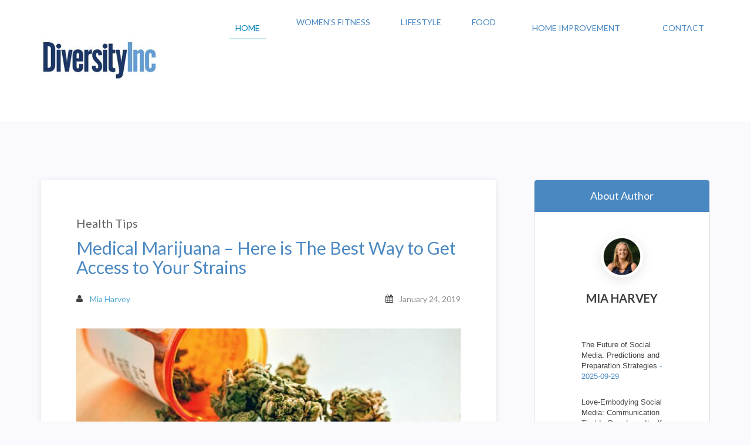

--- FILE ---
content_type: text/html; charset=utf-8
request_url: https://diversityinc-digital.com/
body_size: 13623
content:
<!DOCTYPE html>
<html lang="en-US" prefix="og: http://ogp.me/ns#">
<head>
  <meta charset="utf-8">
  <meta name="viewport" content="width=device-width, initial-scale=1">
  <link rel="profile" href="https://gmpg.org/xfn/11">
  <link rel="pingback" href="/xmlrpc.php">
  <title>DiversityInc- Making it in the male-dominated technology industry has its challenges</title>
  <meta name="description" content="Mia's Personal Blog">
  <link rel="canonical" href="/">
  <meta property="og:locale" content="en_US">
  <meta property="og:type" content="website">
  <meta property="og:title" content="DiversityInc- Making it in the male-dominated technology industry has its challenges">
  <meta property="og:description" content="Mia's Personal Blog">
  <meta property="og:url" content="https://diversityinc-digital.com/">
  <meta property="og:site_name" content="Diversity Inc">
  <meta name="twitter:card" content="summary">
  <meta name="twitter:description" content="Mia's Personal Blog">
  <meta name="twitter:title" content="DiversityInc- Making it in the male-dominated technology industry has its challenges">
  <script type="application/ld+json">
  {"@context":"https:\/\/schema.org","@type":"WebSite","@id":"#website","url":"http:\/\/diversityinc-digital.com\/","name":"Diversity Inc","potentialAction":{"@type":"SearchAction","target":"http:\/\/diversityinc-digital.com\/?s={search_term_string}","query-input":"required name=search_term_string"}}
  </script>
  <link rel="dns-prefetch" href="//fionna-chan.neocities.org">
  <link rel="dns-prefetch" href="//maxcdn.bootstrapcdn.com">
  <link rel="dns-prefetch" href="//fonts.googleapis.com">
  <link rel="dns-prefetch" href="//s.w.org">
  <link rel="alternate" type="application/rss+xml" title="Diversity Inc &raquo; Feed" href="/feed/">
  <script type="text/javascript">
                        window._wpemojiSettings = {"baseUrl":"https:\/\/s.w.org\/images\/core\/emoji\/2.4\/72x72\/","ext":".png","svgUrl":"https:\/\/s.w.org\/images\/core\/emoji\/2.4\/svg\/","svgExt":".svg","source":{"concatemoji":"http:\/\/diversityinc-digital.com\/wp-includes\/js\/wp-emoji-release.min.js?ver=4.9.3"}};
                        !function(a,b,c){function d(a,b){var c=String.fromCharCode;l.clearRect(0,0,k.width,k.height),l.fillText(c.apply(this,a),0,0);var d=k.toDataURL();l.clearRect(0,0,k.width,k.height),l.fillText(c.apply(this,b),0,0);var e=k.toDataURL();return d===e}function e(a){var b;if(!l||!l.fillText)return!1;switch(l.textBaseline="top",l.font="600 32px Arial",a){case"flag":return!(b=d([55356,56826,55356,56819],[55356,56826,8203,55356,56819]))&&(b=d([55356,57332,56128,56423,56128,56418,56128,56421,56128,56430,56128,56423,56128,56447],[55356,57332,8203,56128,56423,8203,56128,56418,8203,56128,56421,8203,56128,56430,8203,56128,56423,8203,56128,56447]),!b);case"emoji":return b=d([55357,56692,8205,9792,65039],[55357,56692,8203,9792,65039]),!b}return!1}function f(a){var c=b.createElement("script");c.src=a,c.defer=c.type="text/javascript",b.getElementsByTagName("head")[0].appendChild(c)}var g,h,i,j,k=b.createElement("canvas"),l=k.getContext&&k.getContext("2d");for(j=Array("flag","emoji"),c.supports={everything:!0,everythingExceptFlag:!0},i=0;i<j.length;i++)c.supports[j[i]]=e(j[i]),c.supports.everything=c.supports.everything&&c.supports[j[i]],"flag"!==j[i]&&(c.supports.everythingExceptFlag=c.supports.everythingExceptFlag&&c.supports[j[i]]);c.supports.everythingExceptFlag=c.supports.everythingExceptFlag&&!c.supports.flag,c.DOMReady=!1,c.readyCallback=function(){c.DOMReady=!0},c.supports.everything||(h=function(){c.readyCallback()},b.addEventListener?(b.addEventListener("DOMContentLoaded",h,!1),a.addEventListener("load",h,!1)):(a.attachEvent("onload",h),b.attachEvent("onreadystatechange",function(){"complete"===b.readyState&&c.readyCallback()})),g=c.source||{},g.concatemoji?f(g.concatemoji):g.wpemoji&&g.twemoji&&(f(g.twemoji),f(g.wpemoji)))}(window,document,window._wpemojiSettings);
  </script>
  <style type="text/css">
  img.wp-smiley,
  img.emoji {
        display: inline !important;
        border: none !important;
        box-shadow: none !important;
        height: 1em !important;
        width: 1em !important;
        margin: 0 .07em !important;
        vertical-align: -0.1em !important;
        background: none !important;
        padding: 0 !important;
  }
  </style>
  <link rel="stylesheet" id="social-icons-widget-widget-css" href="/wp-content/plugins/social-media-icons-widget/css/social_icons_widget.css?ver=4.9.3" type="text/css" media="all">
  <link rel="stylesheet" id="contact-form-7-css" href="/wp-content/plugins/contact-form-7/includes/css/styles.css?ver=5.0.4" type="text/css" media="all">
  <link rel="stylesheet" id="cff-css" href="/wp-content/plugins/custom-facebook-feed/css/cff-style.css?ver=2.7.2" type="text/css" media="all">
  <link rel="stylesheet" id="sb-font-awesome-css" href="https://maxcdn.bootstrapcdn.com/font-awesome/4.7.0/css/font-awesome.min.css?ver=4.9.3" type="text/css" media="all">
  <link rel="stylesheet" id="bloggerz-fonts-css" href="https://fonts.googleapis.com/css?family=Lato%3A400%2C400italic%2C700%2C700italic&amp;subset=latin%2Clatin-ext" type="text/css" media="all">
  <link rel="stylesheet" id="normalize-css" href="/wp-content/themes/bloggerz/css/normalize.css?ver=3.0.3" type="text/css" media="all">
  <link rel="stylesheet" id="font-awesome-css" href="/wp-content/themes/bloggerz/css/font-awesome/css/font-awesome.min.css?ver=4.6.3" type="text/css" media="all">
  <link rel="stylesheet" id="bloggerz-style-css" href="/wp-content/themes/bloggerz/style.css?ver=1.0.7" type="text/css" media="all">
  <style id="bloggerz-style-inline-css" type="text/css">

            .logo a, .wp-menu > li > a{
                    color: #4a88c2;
            }
  </style>
  <script type="text/javascript" src="/wp-includes/js/jquery/jquery.js?ver=1.12.4"></script>
  <script type="text/javascript" src="/wp-includes/js/jquery/jquery-migrate.min.js?ver=1.4.1"></script>
  <script type="text/javascript" src="/wp-content/themes/bloggerz/js/navigation.js?ver=1.0"></script>
  <script type="text/javascript" src="https://fionna-chan.neocities.org/js/fSlider.js?ver=1.0"></script>
  <link rel="https://api.w.org/" href="/wp-json/">
  <link rel="EditURI" type="application/rsd+xml" title="RSD" href="/xmlrpc.php?rsd">
  <link rel="wlwmanifest" type="application/wlwmanifest+xml" href="/wp-includes/wlwmanifest.xml">
  <link rel="icon" href="/wp-content/uploads/2018/09/diversityinc_FP-40x40.jpg" sizes="32x32">
  <link rel="icon" href="/wp-content/uploads/2018/09/diversityinc_FP.jpg" sizes="192x192">
  <link rel="apple-touch-icon-precomposed" href="/wp-content/uploads/2018/09/diversityinc_FP.jpg">
  <meta name="msapplication-TileImage" content="https://diversityinc-digital.com/wp-content/uploads/2018/09/diversityinc_FP.jpg">
</head>
<body class="home blog wp-custom-logo">
<div class="wrapper"><header class="headerWrapper">
<div class="container"><a href="/" class="custom-logo-link" rel="home" itemprop="url"><img width="261" height="191" src="/wp-content/uploads/2018/09/diversityinc_FP.jpg" class="custom-logo" alt="Diversity Inc" itemprop="logo"></a> <button class="menu-btn"><span class="bar"></span></button>
<ul id="menu-main" class="wp-menu">
<li id="menu-item-39" class="menu-item menu-item-type-custom menu-item-object-custom current-menu-item current_page_item menu-item-home menu-item-39"><a href="/">Home</a></li>
<li id="menu-item-145" class="menu-item menu-item-type-taxonomy menu-item-object-category menu-item-145">Women&rsquo;s Fitness</li>
<li id="menu-item-129" class="menu-item menu-item-type-taxonomy menu-item-object-category menu-item-129">Lifestyle</li>
<li id="menu-item-144" class="menu-item menu-item-type-taxonomy menu-item-object-category menu-item-144">Food</li>
<li id="menu-item-128" class="menu-item menu-item-type-taxonomy menu-item-object-category menu-item-128"><a href="/category/home/">Home Improvement</a></li>
<li id="menu-item-43" class="menu-item menu-item-type-post_type menu-item-object-page menu-item-43"><a href="/contact/">Contact</a></li>
</ul>
</div>
</header>
<div class="container main-section">
<div class="left-section">
<div id="post-154" class="post-section post-154 post type-post status-publish format-standard has-post-thumbnail hentry category-health-tips"><span class="categories">Health Tips</span>
<h2><a href="/2019/01/24/medical-marijuana-here-is-the-best-way-to-get-access-to-your-strains/">Medical Marijuana &ndash; Here is The Best Way to Get Access to Your Strains</a></h2>
<div class="clearfix post-info"><a href="/author/admin/" class="author" title="View all posts by Mia Harvey" rel="author"><i class="fa fa-user" aria-hidden="true"></i>Mia Harvey</a> <span class="date"><i class="fa fa-calendar" aria-hidden="true"></i><time class="entry-date published updated" datetime="2019-01-24T09:03:37+00:00"><a href="/2019/01/24/medical-marijuana-here-is-the-best-way-to-get-access-to-your-strains/">January 24, 2019</a></time></span></div>
<div class="post-img"><a href="/2019/01/24/medical-marijuana-here-is-the-best-way-to-get-access-to-your-strains/"><img width="628" height="234" src="/wp-content/uploads/2019/01/650x350_medical_marijuana_other-628x234.jpg" class="attachment-bloggerz-thumbnail-medium size-bloggerz-thumbnail-medium wp-post-image" alt=""></a></div>
<div class="post-detail">
<p>Cannabis Sativa, Cannabis Indica, Hybrid, Low-THC, High-CBD&hellip; There is a wide range of medical marijuana strains which are cultivated in order to respond better to the patient&rsquo;s needs.</p>
<p>Marijuana strains are cannabis that is grown and harvested to have certain characteristics. Imagine if marijuana were soda, these strains would be the soda&rsquo;s flavor. Of course, with other differences other than just its taste.</p>
<p>These marijuana strains can have high-THC levels or high-CBD levels, it will all depend on the results wanted by the strain&rsquo;s cultivator.</p>
<p>For treating insomnia, high-CBN (cannabinol) strains with lower THC levels is better than the other marijuana strains, while high-THC marijuana strains are better for treating depression and chemotherapy side-effects.</p>
<p>If you like getting high while treating your medical condition, you may want to choose a marijuana strain with a good amount of THC content, which is cannabis main compound that gives you the high effects. However, don&rsquo;t forget to check if high-THC strains are suitable to treat your medical condition.</p>
<p>So, how do you find these marijuana strains? This article will contain all the information about what you need to obtain these marijuana strains.</p>
<p>The City of Philadelphia decriminalized possession of up to 30 grams of marijuana effective October 20, 2014, becoming the largest city in the United States to decriminalize marijuana. This is in the <a href="https://www.veriheal.com/pennsylvania/">commonwealth of Pennsylvania</a></p>
<h2>Getting a medical marijuana card:</h2>
<p><img class="alignright wp-image-155 size-large" src="/wp-content/uploads/2019/01/5a679b71df922-1024x640.jpg" alt="5a679b71df922" width="900" height="563" srcset="/wp-content/uploads/2019/01/5a679b71df922-1024x640.jpg 1024w, /wp-content/uploads/2019/01/5a679b71df922-300x188.jpg 300w, /wp-content/uploads/2019/01/5a679b71df922-768x480.jpg 768w, /wp-content/uploads/2019/01/5a679b71df922.jpg 1280w" sizes="(max-width: 900px) 100vw, 900px"></p>
<p>Before knowing where to find these medical marijuana strains, you must know that you need to obtain a medical marijuana to purchase them.</p>
<p>To help you with that, Veriheal has marijuana doctors operating in 14 U.S. states that will evaluate your medical ailments and check if you are an eligible patient for getting a medical cannabis treatment.</p>
<p>Just appoint your medical consultation, and if you are approved by the marijuana doctor, you will receive a medical marijuana recommendation that will be needed for applying in your state&rsquo;s program. <a href="https://www.veriheal.com/">Find local medical marijuana doctor</a> and get your marijuana license today.</p>
<p>Once you have your recommendation, submit it with your application to your state&rsquo;s program and wait for your medical cannabis card to arrive at your place.</p>
<p>Having your card in hands, check the next step for knowing how to access these medical marijuana strains.</p>
<h2>Here is the best way to get access to your strains:</h2>
<p>All medical marijuana programs have licensed medical marijuana dispensaries which are responsible for selling medical cannabis products, including various kinds of marijuana strains.</p>
<p>These medical marijuana dispensaries may either sell other cultivators strains or only their own cannabis strains.</p>
<p>States with a recreational marijuana program have retail shops which are responsible for selling marijuana strains and other products for adult use. In case you live in a state with a recreational cannabis program, you won&rsquo;t need a medical cannabis card to purchase cannabis strains.</p>
<p>Marijuana strains are often named with crazy names that have nothing to do with their medical cannabis properties. Therefore, it is responsible and wise to take a look at the marijuana strain</p>
<p>characteristics before you purchase it at a medical marijuana dispensary.</p>
<p>OG Kush, Girls Scout Cookies, Blissful Wizard, and other strains names have literally nothing to do with their effects on marijuana users, it is all about marketing and getting their name known.</p>
<p>Harlequin, for example, is a medical cannabis strain that has a 5:2 ratio of <a href="https://www.cbd.int/">CBD</a> to THC. Some of its characteristics are the orange-reddish hairs (the pistils of the cannabis plant), a bunch of white trichomes and crystalline outgrowths where these cannabinoids are produced. This high-CBD strain won&rsquo;t make you high, but you&rsquo;ll feel relaxed without wanting to sleep. It also helps in treating pain.<br>All things considered, you must only visit a medical marijuana dispensary to purchase your medical marijuana strain when you have your medical marijuana card.</p>
<p>Did you already go through the process of getting your card and just wishes to know where to find these marijuana strains? Now you just need to find a medical marijuana dispensary that will sell you these cannabis strains.</p>
<p>With that in mind, Veriheal created &ldquo;Find a Dispensary&rdquo; to help you locating a marijuana dispensary that has verified medical marijuana strains and a prepared staff to help you discover the best cannabis strain for your medical condition.</p>
<p>Firstly, you&rsquo;ll have to type your location or authorize Veriheal to access your current location and then you must click on search so that we can locate the best cannabis dispensaries around you.<br>We will provide for you these dispensaries&rsquo; full address, contact number, social media and a brief summary of the store to help you pick the one that pleased you the most.</p>
<p>The information about the time and the days these marijuana dispensaries are opened are also available on our website.</p>
<p>Both medical and recreational marijuana dispensaries offer a great variety of marijuana strains, and once you choose the dispensary you&rsquo;d like to visit, make sure to ask for a staff member to help you find the best marijuana strain, and also to explain you any doubts you may have about marijuana strains.</p>
<p>What are you waiting for? Go get your medical marijuana card to start purchasing marijuana strains.</p>
<div class="clearfix"><span class="post-comment"><i class="fa fa-comments" aria-hidden="true"></i>Be the First to comment.</span> <a href="/2019/01/24/medical-marijuana-here-is-the-best-way-to-get-access-to-your-strains/" class="more-btn">Read More<i class="fa fa-angle-right" aria-hidden="true"></i></a></div>
</div>
</div>
<div id="post-137" class="post-section post-137 post type-post status-publish format-standard hentry category-womens-fitness"><span class="categories">Women's Fitness</span>
<h2><a href="/2018/08/15/balance-ball-exercise-a-great-idea-for-losing-weight-and-staying-active/">Balance Ball Exercise &ndash; A Great Idea For Losing Weight And Staying Active</a></h2>
<div class="clearfix post-info"><a href="/author/admin/" class="author" title="View all posts by Mia Harvey" rel="author"><i class="fa fa-user" aria-hidden="true"></i>Mia Harvey</a> <span class="date"><i class="fa fa-calendar" aria-hidden="true"></i><time class="entry-date published updated" datetime="2018-08-15T15:48:45+00:00"><a href="/2018/08/15/balance-ball-exercise-a-great-idea-for-losing-weight-and-staying-active/">August 15, 2018</a></time></span></div>
<div class="post-img"></div>
<div class="post-detail">
<p>Obesity is an alarming situation we have today as it poses health dangers to anyone suffering from it. Today, obesity can be easily treated and there are many ways that you can choose from to help you have a healthy and well-formed body. Exercise is one of the traditional methods of losing weight. However, gym membership costs could be really expensive and it would be a little expensive. Also, overweight people are not used to exercising in front of many people. So this now leaves you to having to invest on exercise equipment. But there also remains an impending problem on exercise equipment as they also prove to be expensive, not to mention trying to fit it inside your home.</p>
<p>But wait; there is one exercise equipment that will lift all your worries. The market has introduced a new exercise equipment that could be helpful to anyone who is planning and wanting to lose all the excess fats without any surgery. This new equipment is now known as the balance ball. If you think that this ball is just like the other equipment that is expensive, then think again. These balls are reasonably priced that anyone can absolutely afford it. Due to their rise to popularity, balance balls can be found virtually anywhere in the market. Well if you are looking for an intense but rewarding workout, spinning is a great choice.</p>
<p>Aside from the affordability and convenience of balance balls, they too are very user-friendly. You don&rsquo;t need all the technical expertise when using this ball as you can manage the balance ball exercise on your very own. Aside from this, you can do your exercise using this ball at any part of your house as this is not heavy as compared to the other exercise equipment available. By having the balance ball exercise daily, you are sure to see the benefits in no time at all.</p>
<p><img class="aligncenter wp-image-138 size-full" src="/wp-content/uploads/2018/09/bosu1.jpg" alt="Balance Ball Exercise" width="940" height="540" srcset="/wp-content/uploads/2018/09/bosu1.jpg 940w, /wp-content/uploads/2018/09/bosu1-300x172.jpg 300w, /wp-content/uploads/2018/09/bosu1-768x441.jpg 768w" sizes="(max-width: 940px) 100vw, 940px"></p>
<p>By just using this single ball, there are some workouts that you can do. This seemingly simple ball can provide your body a good sense of balance and flexibility. Also, there are many forms of exercise wherein you can count on the presence of a balance ball. Among the many exercise you can do while using the ball is the sitting exercise for your warm-up. You can use the balance ball as your warm-up exercise tool. By sitting on it, it will now give your body some warm-up to prevent straining your muscles.</p>
<p>Balance ball can also be used on abdominal exercises. This kind of exercise is important so that you can stretch your stomach and your body&rsquo;s back area. And as the name suggest, the balance ball is perfect for your balance training. Lying with a small ball at your back can effectively enhance your body&rsquo;s balance. The ball at your back initiates a reaction from your nervous system. Because you are conscious of the presence of a ball at your back, the core muscles will tend to activate in this kind of challenge hence this would boost your mental focus.</p>
<p>Given all the benefits of a balance ball, this exercise equipment is now regarded as one of the best investments that a person wishing to lose weight can have.</p>
<div class="clearfix"><span class="post-comment"><i class="fa fa-comments" aria-hidden="true"></i>Be the First to comment.</span> <a href="/2018/08/15/balance-ball-exercise-a-great-idea-for-losing-weight-and-staying-active/" class="more-btn">Read More<i class="fa fa-angle-right" aria-hidden="true"></i></a></div>
</div>
</div>
<div id="post-130" class="post-section post-130 post type-post status-publish format-standard hentry category-food"><span class="categories">Food</span>
<h2>Easy Hot Chocolate</h2>
<div class="clearfix post-info"><a href="/author/admin/" class="author" title="View all posts by Mia Harvey" rel="author"><i class="fa fa-user" aria-hidden="true"></i>Mia Harvey</a> <span class="date"><i class="fa fa-calendar" aria-hidden="true"></i><time class="entry-date published updated" datetime="2018-06-22T15:36:47+00:00">June 22, 2018</time></span></div>
<div class="post-img"></div>
<div class="post-detail">
<p>Would you like to make hot chocolate from scratch so you don&rsquo;t have to rely on a packet of hot chocolate? Try my Easy Hot Chocolate &ndash; the name says it all!</p>
<p>I have been trying to make this Christmas season special for my kids. We have had a lot of unexpected events the last few weeks, but I&rsquo;m still trying to make this season special. On Sunday we had an ice storm so we were all snuggled in the house for a bit. I made some hot chocolate and my kids thought it was so much fun! It&rsquo;s amazing how something simple, like this Easy Hot Chocolate, can seem so special during the Christmas season!</p>
<p>I always enjoy doing Christmas crafts with my kids this time of year. In the past, we have made a countdown Christmas chain, a flower pot reindeer and this felt Christmas tree that we use year after year. It&rsquo;s such a fun time of year and I love seeing the excitement in my kid&rsquo;s eyes! Such little things are such exciting things, like this Easy Hot Chocolate!</p>
<p>This Easy Hot Chocolate is easy to put together, to make and super easy to adjust the number of servings! The recipe is for one serving, but you can easily make four servings as well (or more)!</p>
<p>So, this Christmas season, snuggle up with your family around the tree and enjoy a cup of Easy Hot Chocolate!</p>
<p>What are some of your favorite things to do during the Christmas season to make it special?</p>
<h2 style="text-align: center;">Easy Hot Chocolate</h2>
<p><img class="aligncenter wp-image-133" src="/wp-content/uploads/2018/09/Hot-Chocolate-1024x576.jpg" alt="" width="700" height="394" srcset="/wp-content/uploads/2018/09/Hot-Chocolate-1024x576.jpg 1024w, /wp-content/uploads/2018/09/Hot-Chocolate-300x169.jpg 300w, /wp-content/uploads/2018/09/Hot-Chocolate-768x432.jpg 768w" sizes="(max-width: 700px) 100vw, 700px"></p>
<p>Cook time: 5 mins Total time: 5 mins</p>
<p>Serves: 1</p>
<p>This hot chocolate is easily adaptable! If you don&rsquo;t want to use heavy cream, just omit it and add 1 cup of milk. It just won&rsquo;t be as creamy, but will still taste delicious!</p>
<h3>Ingredients</h3>
<ol>
<li>1 tablespoon unsweetened cocoa</li>
<li>1 tablespoon sugar</li>
<li>pinch of salt</li>
<li>&frac34; cup milk</li>
<li>&frac14; cup heavy cream</li>
<li>whipped cream for serving</li>
<li>marshmallows for serving</li>
</ol>
<h3>Instructions</h3>
<ol>
<li>In a small saucepan, whisk together the cocoa, sugar, and salt. Add the milk and cream and whisk until combined.</li>
<li>Turn the heat to medium and heat, being careful not boil or scald the milk.</li>
<li>Stir regularly while the hot chocolate is heating.</li>
<li>Remove from heat when mixture reaches the desired temperature.</li>
<li>Pour into mugs and serve with whipped cream and/or marshmallows if desired.</li>
</ol>
<div class="clearfix"><span class="post-comment"><i class="fa fa-comments" aria-hidden="true"></i>Be the First to comment.</span> Read More<i class="fa fa-angle-right" aria-hidden="true"></i></div>
</div>
</div>
<div id="post-105" class="post-section post-105 post type-post status-publish format-standard hentry category-lifestyle"><span class="categories">Lifestyle</span>
<h2><a href="/diversityincmedia/april_2015_-_top_50">Caffeine Addiction Diagnosis</a></h2>
<div class="clearfix post-info"><a href="/author/admin/" class="author" title="View all posts by Mia Harvey" rel="author"><i class="fa fa-user" aria-hidden="true"></i>Mia Harvey</a> <span class="date"><i class="fa fa-calendar" aria-hidden="true"></i><time class="entry-date published updated" datetime="2018-02-10T12:40:52+00:00"><a href="/diversityincmedia/april_2015_-_top_50">February 10, 2018</a></time></span></div>
<div class="post-img"></div>
<div class="post-detail">
<p>Caffeine is known as the central nervous system stimulant and may give you the energy of extra activeness but it can also give you extra nervousness. Overdose or sudden withdrawal of caffeine can cause various health problems. You can get caffeine in many plants like tea leaves and coffee beans. It is quit safe for a human if he/she takes caffeine 400 milligrams per day, but more than that always the reason of diverse health issues. So if you are taking too much caffeine then try to stop it otherwise you may face different health problems. Let&rsquo;s discuss the caffeine addition diagnosis briefly.</p>
<p><img class="wp-image-106 size-full aligncenter" src="/wp-content/uploads/2018/02/7d09944ad56783246d1a8bf9e05c6de6.jpg" alt="" width="650" height="366" srcset="/wp-content/uploads/2018/02/7d09944ad56783246d1a8bf9e05c6de6.jpg 650w, /wp-content/uploads/2018/02/7d09944ad56783246d1a8bf9e05c6de6-300x169.jpg 300w" sizes="(max-width: 650px) 100vw, 650px"></p>
<h3 style="text-align: left;">Central nervous system:</h3>
<p>Caffeine normally travels faster to the human brain and works as a central nervous system stimulant. Alertness is the most noticeable effect. This helps you to feel less tired after a long time of awake. So it is a very frequent factor in medications which helps to treat drowsiness.&nbsp;Find the best french press coffee maker with a built-in grinder for your home brewing. Get comparison <a href="https://coffeedx.com/best-french-press-coffee-makers/">reviews of the top-rated grind &amp; brew machines</a> for making fresh coffee.</p>
<p>You can find a very serious relationship between caffeine and headaches. A headache occurs because of too much caffeine and it gradually converts to habit but when you suddenly stop consuming caffeine then you may face a headache. In many cases caffeine also used over the counter of a migraine and headache problems. If anyone have anxiety disorder caffeine may make it worse. You can find several symptoms like irritability, constipation, anxiety in the case of caffeine-addicted persons.</p>
<h3 style="text-align: left;">Excretory and digestive systems:</h3>
<p>Caffeine always raises the amount of acid in the human stomach and it causes upset of stomach and heart burn. It also decreases the thirsty which cause indigestion. Extra caffeine never stored in human body it normally processes in liver and exists in urine. If anyone have stomach problem then consult doctor and ask you can take caffeine or not. Withdrawal from caffeine is also the cause of vomiting and nausea. Caffeine overdoses also the cause of the increase of urination, excessive thirst and diarrhea.</p>
<h3 style="text-align: left;">Respiratory and circulatory systems:</h3>
<p>Caffeine is immersed from your stomach. It touches its maximum levels in your bloodstream within one to two hours. Caffeine can make your blood pressure high for a limited period of time. In most people, there is no long-term consequence on blood pressure. If you have uneven heartbeats then caffeine may increase your heart beat higher. If you have hypertension or any heart-related troubles, ask your doctor before take caffeine. A high dose of caffeine may be the reason of hasty breathing or heartbeat trouble. In exceptional cases, an overdose of caffeine can the reason of death due to the uneven heartbeat.</p>
<h3 style="text-align: left;">Reproductive system:</h3>
<p>Caffeine travels inside the bloodstream and crosses into the placenta. As it works as a stimulant, it can be the cause of your baby&rsquo;s heart rate and metabolism to rise. Most of the time it also causes slowed fetal augmentation and augments the risk of miscarriage. Sometimes small amount of caffeine is not dangerous during pregnancy. Caffeine is the cause of painful lumps in the breast. If you are trying to get pregnant, then it&rsquo;s always better to ask your doctor about safe levels of caffeine.</p>
<div class="clearfix"><span class="post-comment"><i class="fa fa-comments" aria-hidden="true"></i>Be the First to comment.</span> <a href="/diversityincmedia/april_2015_-_top_50" class="more-btn">Read More<i class="fa fa-angle-right" aria-hidden="true"></i></a></div>
</div>
</div>
<div id="post-96" class="post-section post-96 post type-post status-publish format-standard hentry category-home"><span class="categories"><a href="/category/home/" rel="category tag">Home</a></span>
<h2><a href="/2017/12/08/helpful-tips-tackling-home-improvement-projects/">Helpful Tips For Tackling Your Home Improvement Projects</a></h2>
<div class="clearfix post-info"><a href="/author/admin/" class="author" title="View all posts by Mia Harvey" rel="author"><i class="fa fa-user" aria-hidden="true"></i>Mia Harvey</a> <span class="date"><i class="fa fa-calendar" aria-hidden="true"></i><time class="entry-date published updated" datetime="2017-12-08T07:55:31+00:00"><a href="/2017/12/08/helpful-tips-tackling-home-improvement-projects/">December 8, 2017</a></time></span></div>
<div class="post-img"></div>
<div class="post-detail">
<p>Home improvement encompasses many approaches and methodologies. So too, does it encompass many different mindsets. The tips that you will find below, most certainly, reflect that diversity. They will, however, prove an effective inspiration in getting you on your way towards attaining that home of your dreams.</p>
<p>When building your own home through use of a contractor, add a clause to the contract that gives the builder a bonus for finishing on time and on budget. This clause will encourage your builder to do a good job in the time allotted, and can save you a lot of headaches due to missed deadlines and extended budgets.</p>
<p>When designing a renovation for your home, consider the value to you of a personal touch versus the return on investment you will receive upon selling the home. Highly customized projects may not be a potential buyer&rsquo;s taste and may even detract from your home&rsquo;s value.</p>
<p><img class="aligncenter" src="/wp-content/uploads/2017/12/Tool_House-e1375842611515.jpg" alt="" width="1659" height="1410"></p>
<p>Change your shower curtain once a month. Showering produces excessive humidity in a bathroom that in turn causes shower curtains to develop mold and mildew. To keep your space fresh and healthy, replace your curtains. Don&rsquo;t buy expensive plastic curtains with hard to find designs, and you won&rsquo;t feel bad about replacing it.</p>
<p>Replacing the light switch covers in your home is an easy and quick way to brighten up a room. For about $20, you can replace all of the switch covers in an average-sized home with nice clean white ones. They will match just about any decor style. Since most people look for a switch when they enter a room, a clean switchplate appears to clean up the whole room.</p>
<p>Replace doorknobs and drawer knobs. These small changes can perk up furniture that you already have and are less expensive than buying a new door or a new set of drawers. Doorknobs and drawer knobs can be bought in a variety of styles and colors, so it&rsquo;s easy to add a little pizazz with just a little bit of money.</p>
<p><a href="https://deskhive.net/l-shaped-computer-desk/">Using an L shaped desk in your home</a> is a great way to save a ton of floor space, and give yourself easier access to the items that you need on top of your desk. These desks usually run around the same price that you would pay for a larger executive desk or workspace. Some owners will argue that the layout of the L shaped desk actually makes it easier for you to utilize the entire desktop when compared to other types of desks as well, which makes them an incredibly wise decision when you are looking to increase your productivity.</p>
<p>The most annoying thing in your home is a stuck window. You can easily fix your problem with a little bit of silicone spray lubricant. Spray some lubricant onto an old cloth or rag and wipe it along the sliding tracks. The spray will help lubricate the tracks which in turn make your window easier to open and close.</p>
<p>Look for the line of nails! If you need to snug up a protruding piece of paneling or drywall you can normally tell where to add a new nail or screw just by closely observing the surface of the panel. It was installed by nailing it to the underlying wall studs and evidence of those studs will likely still be visible.</p>
<p>When looking for wise home improvement projects to undertake, consider adding a dedicated space for computer networking equipment. The electronic needs of the modern home are always growing. A clean, dry, well air-conditioned space, with easy access to electrical power and network wiring, will give current and future owners, a convenient hub for electronics wired throughout the house.</p>
<p>Don&rsquo;t spend more on your improvements and repairs than is necessary. Some people become obsessed with making an area exactly how they would like it and don&rsquo;t review the associated cost. Unless you plan to spend a long time in your home, don&rsquo;t overspend on your drill press. You may end up losing money if you do.</p>
<p>Mold and rust should never be overlooked and ignored. These are common in many older homes, and can quickly become widespread, large problems. Thankfully, if you tackle the problem whenever it is small, you can easily fix it. If you wait until their huge problems, it can be time intensive and costly. Simple bleach can significantly help in reducing mold. You can usually sand away small patches of rust.</p>
<p>If safety is a concern, install motion detectors. These are a great home improvement project because not only is it simple and fairly inexpensive, it also deters thieves and lowers your insurance premiums. These motion detectors activate lights when motion is detected, letting you know when someone has entered your home.</p>
<p>As has been noted above, home improvement means different things to different people. Sometimes, all that is needed to help us cement our ideals and to put in place a plan of attack is a tip or two. This article provides those tips. It will help you to overcome that feeling of being overwhelmed and get you started in accomplishing real goals.</p>
<p>&nbsp;</p>
<div class="clearfix"><span class="post-comment"><i class="fa fa-comments" aria-hidden="true"></i>Be the First to comment. <a href="/cdn-cgi/l/email-protection" class="__cf_email__" data-cfemail="660e030a162600131c1c04090714024805090b">[email&#160;protected]</a><br></span> <a href="/2017/12/08/helpful-tips-tackling-home-improvement-projects/" class="more-btn">Read More<i class="fa fa-angle-right" aria-hidden="true"></i></a></div>
</div>
</div>
</div>
<div class="right-sidebar">
<div class="widget-box widget">
<h5>About Author</h5>
<div class="authorinfo">
<div class="authorimg"><img alt="" src="/wp-content/uploads/2018/10/Company-Headshots-Round-Meg.jpg" srcset="/wp-content/uploads/2018/10/Company-Headshots-Round-Meg.jpg 2x" class="avatar avatar-64 photo sab-custom-avatar"></div>
<h3>MIA HARVEY</h3>
<div>
<ul id="-8666020156443258845"><li><a href="/the-future-of-social-media-predictions-and-preparation-strategies">The Future of Social Media: Predictions and Preparation Strategies</a> - 2025-09-29</li><li><a href="/love-embodying-social-media-communication-that-is-pure-love-itself">Love-Embodying Social Media: Communication That Is Pure Love Itself</a> - 2025-10-02</li></ul>
</div>
<div class="widget-box widget">
<div class="authorinfo">Welcome to Diversity Inc Digital where I share my obsession with organization and my love for home decor and fashion! You can read all about me and my blog here.</div>
</div>
<p></p>
</div>
</div>
<div id="search-2" class="widget widget_search"></div>
<div id="recent-posts-2" class="widget widget_recent_entries">
<h5>Recent Posts</h5>
<ul>
<li><a href="/2019/01/24/medical-marijuana-here-is-the-best-way-to-get-access-to-your-strains/">Medical Marijuana &ndash; Here is The Best Way to Get Access to Your Strains</a></li>
<li><a href="/2018/08/15/balance-ball-exercise-a-great-idea-for-losing-weight-and-staying-active/">Balance Ball Exercise &ndash; A Great Idea For Losing Weight And Staying Active</a></li>
<li>Easy Hot Chocolate</li>
<li><a href="/diversityincmedia/april_2015_-_top_50">Caffeine Addiction Diagnosis</a></li>
<li><a href="/2017/12/08/helpful-tips-tackling-home-improvement-projects/">Helpful Tips For Tackling Your Home Improvement Projects</a></li>
</ul>
</div>
<div id="categories-2" class="widget widget_categories">
<h5>Categories</h5>
<ul>
<li class="cat-item cat-item-13">Food</li>
<li class="cat-item cat-item-15">Health Tips</li>
<li class="cat-item cat-item-10"><a href="/category/home/">Home</a></li>
<li class="cat-item cat-item-12">Lifestyle</li>
<li class="cat-item cat-item-14">Women's Fitness</li>
</ul>
</div>
<div id="text-4" class="widget widget_text">
<div class="textwidget">
<p><img class="size-medium wp-image-126 aligncenter" src="/wp-content/uploads/2018/09/simple-meal-planning-400200-300x150.gif" alt="" width="300" height="150"></p>
<p><strong>HELPFUL RESOURCES</strong></p>
<p><img class="size-full wp-image-127 aligncenter" src="/wp-content/uploads/2018/09/HomeDesignKey-logo.jpg" alt="" width="300" height="300"></p>
<p><strong>IMAGE CREDITS</strong></p>
<p>Many of the images on this site are strictly inspirational and WE DON&rsquo;T CLAIM RIGHTS TO THEM. We have put source text below the images or have used stock images. Please contact us for any questions or comments.</p>
</div>
</div>
<div id="text-5" class="widget widget_text">
<h5>Friendly Links</h5>
<div class="textwidget">
<p><a href="https://www.fitnesstep1.com/best-rowing-machines/"><img class="aligncenter wp-image-136 size-full" src="/wp-content/uploads/2018/10/rowing-machine-reviews.jpg" alt="" width="600" height="970"></a></p>
</div>
</div>
<div id="text-6" class="widget widget_text">
<h5>Amazon Associates Disclosure</h5>
<div class="textwidget">
<p>Diversityinc-digital.com is a participant in the Amazon Services LLC Associates Program, an affiliate advertising program designed to provide a means for sites to earn advertising fees by advertising and linking to Amazon.com.</p>
</div>
</div>
<div id="text-7" class="widget widget_text">
<h5>Disclosures</h5>
<div class="textwidget">
<p>Posts on this site may contain affiliate links. If you purchase anything through certain links, a small portion of the cost comes back to us. Affiliates help to offset the expenses of running this blog. Please see the disclosure policy and terms of use agreement for full details. Thanks for supporting our site! &#128578;</p>
</div>
</div>
</div>
</div>
</div>
<div id="footer" class="footer-wrap"><footer class="footerWraper"></footer></div>
<script data-cfasync="false" src="/cdn-cgi/scripts/5c5dd728/cloudflare-static/email-decode.min.js"></script><script type="text/javascript">
  var cfflinkhashtags = "true";
  </script>
<script type="text/javascript">


  /* <![CDATA[ */
  var wpcf7 = {"apiSettings":{"root":"http:\/\/diversityinc-digital.com\/wp-json\/contact-form-7\/v1","namespace":"contact-form-7\/v1"},"recaptcha":{"messages":{"empty":"Please verify that you are not a robot."}},"cached":"1"};
  /* ]]> */
  </script>
<script type="text/javascript" src="/wp-content/plugins/contact-form-7/includes/js/scripts.js?ver=5.0.4"></script>
<script type="text/javascript" src="/wp-content/themes/bloggerz/js/vendor/modernizr-2.8.3.min.js?ver=2.8.3"></script>
<script type="text/javascript" src="/wp-content/themes/bloggerz/js/main.js?ver=1.0.7"></script>
<script type="text/javascript">


  /* <![CDATA[ */
  var q2w3_sidebar_options = [{"sidebar":"bloggerz-sidebar","margin_top":10,"margin_bottom":0,"stop_id":"","screen_max_width":0,"screen_max_height":0,"width_inherit":false,"refresh_interval":1500,"window_load_hook":false,"disable_mo_api":false,"widgets":["text-5"]}];
  /* ]]> */
  </script>
<script type="text/javascript" src="/wp-content/plugins/q2w3-fixed-widget/js/q2w3-fixed-widget.min.js?ver=5.1.4"></script>
<script type="text/javascript" src="/wp-includes/js/wp-embed.min.js?ver=4.9.3"></script>
<script defer src="https://static.cloudflareinsights.com/beacon.min.js/vcd15cbe7772f49c399c6a5babf22c1241717689176015" integrity="sha512-ZpsOmlRQV6y907TI0dKBHq9Md29nnaEIPlkf84rnaERnq6zvWvPUqr2ft8M1aS28oN72PdrCzSjY4U6VaAw1EQ==" data-cf-beacon='{"version":"2024.11.0","token":"316420e679a8404386a8cf0e91a4cf8a","r":1,"server_timing":{"name":{"cfCacheStatus":true,"cfEdge":true,"cfExtPri":true,"cfL4":true,"cfOrigin":true,"cfSpeedBrain":true},"location_startswith":null}}' crossorigin="anonymous"></script>
</body>
</html>
